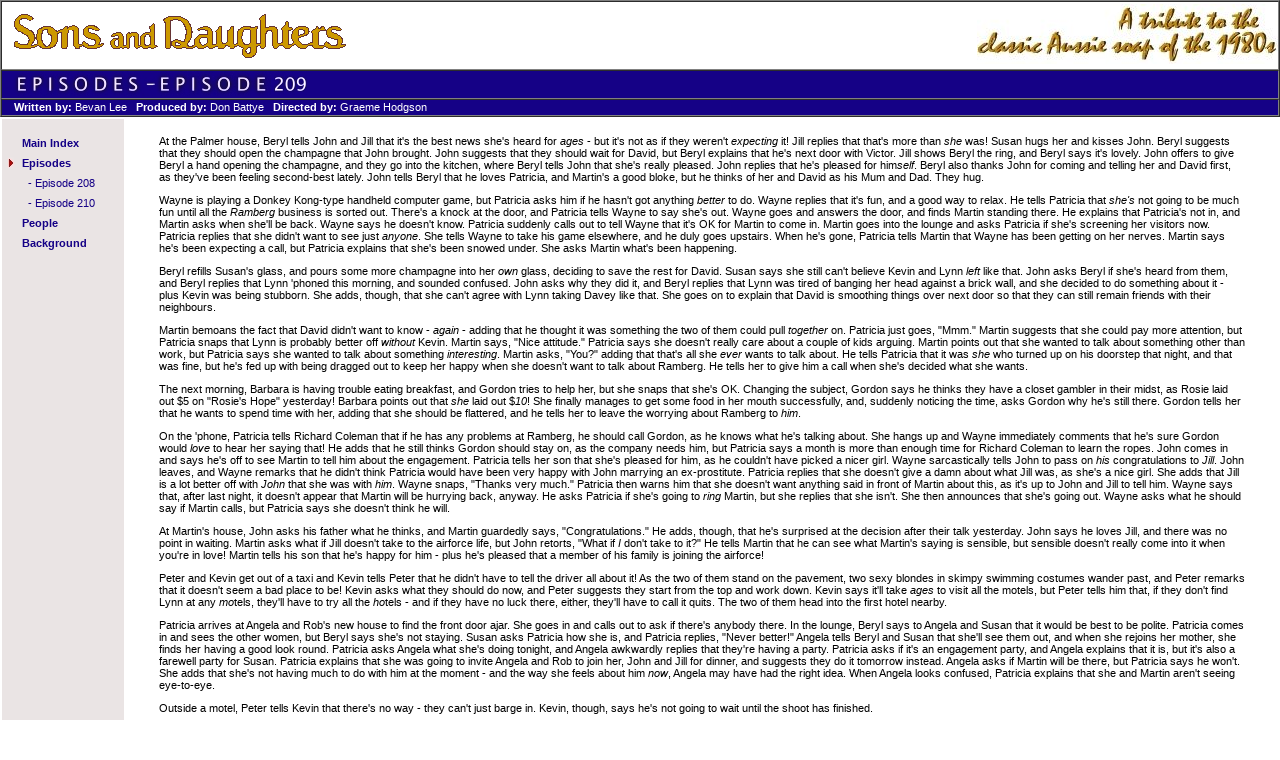

--- FILE ---
content_type: text/html
request_url: http://www.sonsanddaughters.co.uk/episodes/ep209.htm
body_size: 20044
content:
<html>
<head>
<link rel=stylesheet href="../style.css" type="text/css">
<title>Sons and Daughters Website - Episode Guide</title>
<meta http-equiv="Content-Type" content="text/html; charset=iso-8859-1">
</head>

<body bgcolor="#FFFFFF" leftmargin=0 topmargin=0 marginheight=0 marginwidth=0>
<table width="100%" cellspacing="0" cellpadding="0" vspace="0" hspace="0" bordercolordark="#150186" border="1">
  <tr> 
    <td><img src="../logo2.gif" width="335" height="47" align="left" hspace="10" vspace="10" alt="Sons and Daughters logo"><img src="../slogan.jpg" width="301" height="60" align="right" vspace="2"></td>
  </tr>
  <tr bgcolor="#150186"> 
    <td height="25"><img src="ep_header.jpg" width="143" height="25"><img src="ep_header_2.jpg" width="126" height="25"> 
      <img src="2.jpg" width="10" height="25"><img src="0.jpg" width="12" height="25"><img src="9.jpg" width="11" height="25"></td>
  </tr>
  <tr bgcolor="#150186">
    <td height="17" class="episodes"> &nbsp; &nbsp; <b>Written by:</b> Bevan Lee&nbsp; 
      &nbsp;<b>Produced by:</b> Don Battye&nbsp; &nbsp;<b>Directed by:</b> Graeme 
      Hodgson </td>
  </tr>
</table>
<div align="center">
  <table border="0" width="100%">
    <tr>
      <td width="120" bgcolor="#EAE4E4" class="menu" valign="top"> <br>
        <table width="100%" cellpadding="3">
          <tr> 
            <td width="6" valign="bottom">&nbsp;</td>
            <td align="left" valign="top" class="menu"><a href="../index.htm">Main 
              Index</a></td>
          </tr>
          <tr> 
            <td width="6" valign="bottom"><img src="../menpoint.jpg" width="6" height="12"></td>
            <td align="left" valign="top" class="menu"><a href="index.htm">Episodes</a></td>
          </tr>
          <tr> 
            <td width="6" valign="bottom">&nbsp;</td>
            <td align="left" valign="top" class="subepisode">&nbsp; - <a href="ep208.htm">Episode 
              208</a></td>
          </tr>
          <tr> 
            <td width="6" valign="bottom">&nbsp;</td>
            <td align="left" valign="top" class="subepisode"> &nbsp; - <a href="ep210.htm">Episode 
              210</a></td>
          </tr>
          <tr> 
            <td width="6" valign="bottom">&nbsp;</td>
            <td align="left" valign="top" class="menu"><a href="../people/index.htm">People</a></td>
          </tr>
          <tr> 
            <td width="6" valign="bottom">&nbsp;</td>
            <td align="left" valign="top" class="menu"><a href="../background/index.htm">Background</a></td>
          </tr>
        </table>
        <p>&nbsp;</p>
      </td>
      <td><br>
        <table width="95%" align="center">
          <tr>
            <td> 
              <p>At the Palmer house, Beryl tells John and Jill that it's the 
                best news she's heard for <em>ages</em> - but it's not as if they 
                weren't <em>expecting</em> it! Jill replies that that's more than 
                <em>she</em> was! Susan hugs her and kisses John. Beryl suggests 
                that they should open the champagne that John brought. John suggests 
                that they should wait for David, but Beryl explains that he's 
                next door with Victor. Jill shows Beryl the ring, and Beryl says 
                it's lovely. John offers to give Beryl a hand opening the champagne, 
                and they go into the kitchen, where Beryl tells John that she's 
                really pleased. John replies that he's pleased for him<em>self</em>. 
                Beryl also thanks John for coming and telling her and David first, 
                as they've been feeling second-best lately. John tells Beryl that 
                he loves Patricia, and Martin's a good bloke, but he thinks of 
                her and David as his Mum and Dad. They hug.</p>
              <p> Wayne is playing a Donkey Kong-type handheld computer game, 
                but Patricia asks him if he hasn't got anything <em>better</em> 
                to do. Wayne replies that it's fun, and a good way to relax. He 
                tells Patricia that <em>she's</em> not going to be much fun until 
                all the <em>Ramberg</em> business is sorted out. There's a knock 
                at the door, and Patricia tells Wayne to say she's out. Wayne 
                goes and answers the door, and finds Martin standing there. He 
                explains that Patricia's not in, and Martin asks when she'll be 
                back. Wayne says he doesn't know. Patricia suddenly calls out 
                to tell Wayne that it's OK for Martin to come in. Martin goes 
                into the lounge and asks Patricia if she's screening her visitors 
                now. Patricia replies that she didn't want to see just <em>anyone</em>. 
                She tells Wayne to take his game elsewhere, and he duly goes upstairs. 
                When he's gone, Patricia tells Martin that Wayne has been getting 
                on her nerves. Martin says he's been expecting a call, but Patricia 
                explains that she's been snowed under. She asks Martin what's 
                been happening.</p>
              <p> Beryl refills Susan's glass, and pours some more champagne into 
                her <em>own</em> glass, deciding to save the rest for David. Susan 
                says she still can't believe Kevin and Lynn <em>left</em> like 
                that. John asks Beryl if she's heard from them, and Beryl replies 
                that Lynn 'phoned this morning, and sounded confused. John asks 
                why they did it, and Beryl replies that Lynn was tired of banging 
                her head against a brick wall, and she decided to do something 
                about it - plus Kevin was being stubborn. She adds, though, that 
                she can't agree with Lynn taking Davey like that. She goes on 
                to explain that David is smoothing things over next door so that 
                they can still remain friends with their neighbours.</p>
              <p> Martin bemoans the fact that David didn't want to know - <em>again</em> 
                - adding that he thought it was something the two of them could 
                pull <em>together</em> on. Patricia just goes, &quot;Mmm.&quot; 
                Martin suggests that she could pay more attention, but Patricia 
                snaps that Lynn is probably better off <em>without</em> Kevin. 
                Martin says, &quot;Nice attitude.&quot; Patricia says she doesn't 
                really care about a couple of kids arguing. Martin points out 
                that she wanted to talk about something other than work, but Patricia 
                says she wanted to talk about something <em>interesting</em>. 
                Martin asks, &quot;You?&quot; adding that that's all she <em>ever</em> 
                wants to talk about. He tells Patricia that it was <em>she</em> 
                who turned up on his doorstep that night, and that was fine, but 
                he's fed up with being dragged out to keep her happy when she 
                doesn't want to talk about Ramberg. He tells her to give him a 
                call when she's decided what she wants.</p>
              <p> The next morning, Barbara is having trouble eating breakfast, 
                and Gordon tries to help her, but she snaps that she's OK. Changing 
                the subject, Gordon says he thinks they have a closet gambler 
                in their midst, as Rosie laid out $5 on &quot;Rosie's Hope&quot; 
                yesterday! Barbara points out that <em>she</em> laid out $<em>10</em>! 
                She finally manages to get some food in her mouth successfully, 
                and, suddenly noticing the time, asks Gordon why he's still there. 
                Gordon tells her that he wants to spend time with her, adding 
                that she should be flattered, and he tells her to leave the worrying 
                about Ramberg to <em>him</em>.</p>
              <p> On the 'phone, Patricia tells Richard Coleman that if he has 
                any problems at Ramberg, he should call Gordon, as he knows what 
                he's talking about. She hangs up and Wayne immediately comments 
                that he's sure Gordon would <em>love</em> to hear her saying that! 
                He adds that he still thinks Gordon should stay on, as the company 
                needs him, but Patricia says a month is more than enough time 
                for Richard Coleman to learn the ropes. John comes in and says 
                he's off to see Martin to tell him about the engagement. Patricia 
                tells her son that she's pleased for him, as he couldn't have 
                picked a nicer girl. Wayne sarcastically tells John to pass on 
                <em>his</em> congratulations to <em>Jill</em>. John leaves, and 
                Wayne remarks that he didn't think Patricia would have been very 
                happy with John marrying an ex-prostitute. Patricia replies that 
                she doesn't give a damn about what Jill was, as she's a nice girl. 
                She adds that Jill is a lot better off with <em>John</em> that 
                she was with <em>him</em>. Wayne snaps, &quot;Thanks very much.&quot; 
                Patricia then warns him that she doesn't want anything said in 
                front of Martin about this, as it's up to John and Jill to tell 
                him. Wayne says that, after last night, it doesn't appear that 
                Martin will be hurrying back, anyway. He asks Patricia if she's 
                going to <em>ring</em> Martin, but she replies that she isn't. 
                She then announces that she's going out. Wayne asks what he should 
                say if Martin calls, but Patricia says she doesn't think he will.</p>
              <p> At Martin's house, John asks his father what he thinks, and 
                Martin guardedly says, &quot;Congratulations.&quot; He adds, though, 
                that he's surprised at the decision after their talk yesterday. 
                John says he loves Jill, and there was no point in waiting. Martin 
                asks what if Jill doesn't take to the airforce life, but John 
                retorts, &quot;What if <em>I</em> don't take to it?&quot; He tells 
                Martin that he can see what Martin's saying is sensible, but sensible 
                doesn't really come into it when you're in love! Martin tells 
                his son that he's happy for him - plus he's pleased that a member 
                of his family is joining the airforce!</p>
              <p> Peter and Kevin get out of a taxi and Kevin tells Peter that 
                he didn't have to tell the driver all about it! As the two of 
                them stand on the pavement, two sexy blondes in skimpy swimming 
                costumes wander past, and Peter remarks that it doesn't seem a 
                bad place to be! Kevin asks what they should do now, and Peter 
                suggests they start from the top and work down. Kevin says it'll 
                take <em>ages</em> to visit all the motels, but Peter tells him 
                that, if they don't find Lynn at any <em>mo</em>tels, they'll 
                have to try all the <em>ho</em>tels - and if they have no luck 
                there, either, they'll have to call it quits. The two of them 
                head into the first hotel nearby.</p>
              <p> Patricia arrives at Angela and Rob's new house to find the front 
                door ajar. She goes in and calls out to ask if there's anybody 
                there. In the lounge, Beryl says to Angela and Susan that it would 
                be best to be polite. Patricia comes in and sees the other women, 
                but Beryl says she's not staying. Susan asks Patricia how she 
                is, and Patricia replies, &quot;Never better!&quot; Angela tells 
                Beryl and Susan that she'll see them out, and when she rejoins 
                her mother, she finds her having a good look round. Patricia asks 
                Angela what she's doing tonight, and Angela awkwardly replies 
                that they're having a party. Patricia asks if it's an engagement 
                party, and Angela explains that it is, but it's also a farewell 
                party for Susan. Patricia explains that she was going to invite 
                Angela and Rob to join her, John and Jill for dinner, and suggests 
                they do it tomorrow instead. Angela asks if Martin will be there, 
                but Patricia says he won't. She adds that she's not having much 
                to do with him at the moment - and the way she feels about him 
                <em>now</em>, Angela may have had the right idea. When Angela 
                looks confused, Patricia explains that she and Martin aren't seeing 
                eye-to-eye.</p>
              <p> Outside a motel, Peter tells Kevin that there's no way - they 
                can't just barge in. Kevin, though, says he's not going to wait 
                until the shoot has finished.</p>
              <p> On the beach, the photographer is taking photos of Lynn, encouraging 
                her to smile and pose in diferent positions. He takes several 
                shots, but is interrupted by Kevin coming over. Mrs. Collins tries 
                to stop him, but Kevin says he needs to talk to Lynn. Lynn sees 
                him, and says she can't, and Mrs. Collins tries to halt him, but 
                Kevin persists. Lynn snaps at him to stop it, but Kevin doesn't 
                care. Lynn tells him that they haven't finished yet, but Kevin 
                barges into the area where the photos are being taken. Lynn pleads, 
                &quot;<em>Please</em>?&quot; Mrs. Collins gives up, and tells 
                Kevin and Lynn that they can have ten minutes. The kids walk off, 
                and Mrs. Collins tells the crew to take a break.</p>
              <p> In Lynn's motel room, Kevin asks his wife why she did it - why 
                not stay and talk? Lynn replies that she <em>tried</em> to, but 
                he wouldn't listen, and she had to do <em>something</em>. She 
                asks Kevin if he can't see that she's doing it for <em>both</em> 
                of them, but Kevin tells her that she's doing it for her<em>self</em>. 
                He adds that she's more worried about her <em>make-up</em> than 
                about <em>them</em>. Lynn tells Kevin that it's not too late for 
                him to come with her overseas, but Kevin flatly refuses. He also 
                tells Lynn that there's no way she's taking Davey with her. Lynn 
                says she's going, and that's that, and she reminds Kevin that 
                <em>she</em> has Davey at the <em>moment</em>, adding that there's 
                nothing he can do about it. Kevin warns his wife, &quot;You're 
                not taking Davey with you.&quot;</p>
              <p> A while later, Kevin joins Peter outside, and Peter asks what 
                happened. Kevin doesn't answer the question, but just asks Peter 
                if anyone here realises that the two of them are together. Peter 
                says he doesn't think so. Kevin says he has an idea...</p>
              <p> Gordon arrives back at Dural with some orchids for Barbara, 
                who tells him that they're beautiful, and have quite made her 
                day. Gordon says they're <em>meant</em> to, and he adds that they're 
                also an ice-breaker. He asks Barbara to sit down, and in reply, 
                she asks what's wrong. Gordon tells her that he's been worried 
                about how she'd take this, so he's been making sure noone's said 
                anything, but he didn't want her finding out accidentally. He 
                then reveals about his tendering his resignation from Ramberg. 
                Barbara asks why he did it, and Gordon explains about Patricia 
                buying up Paul's shares. He tells Barbara that it's a long story, 
                but Barbara reminds him that she's not going anywhere! She adds 
                that, after all <em>he's</em> putting up with with her there to 
                look after, she doesn't mind that he's resigned, and is just happy 
                to <em>be there</em>. They kiss.</p>
              <p> Patricia is back at the South Yarra house. She picks up Wayne's 
                Donkey Kong game, looks at it, and then puts it down again. Wayne 
                comes in and says he's off to see Richard Coleman. Patricia asks 
                him to make sure Coleman's not doing anything stupid. He goes. 
                Patricia lights a cigarette, and wanders round the lounge, looking 
                thoughtful. She takes a drag on the cigarette, exhales and then 
                stubs it out. She quickly walks to the 'phone and dials a number. 
                It's Martin who answers. Patricia reminds him that he told her 
                not to contact him until she decided what came first, and then 
                goes onto say that she's come up with an answer: &quot;You.&quot;</p>
              <p> On the beach at Surfer's Paradise, Peter casually wanders over 
                to where a nanny is looking after Davey, who's in his pram. He 
                starts talking to her, pretending to admire Davey, and the nanny 
                explains that she's only just qualified, and this is her first 
                job. At that moment, Mrs. Collins walks over and tells the nanny 
                that Lynn's nearly finished, and will want Davey's formula ready. 
                When she's gone again, Peter remarks to the nanny that Mrs. Collins 
                seems to like giving orders. The nanny resignedly says, &quot;<em>She's</em> 
                the <em>boss</em>!&quot; She then asks Peter to look after Davey 
                while she prepares the formula. Unable to believe his luck, Peter 
                smiles and says, &quot;No worries!&quot; When the nanny has disappeared, 
                Peter tells Davey, &quot;Going for a walk, little fella.&quot;</p>
              <p> A short distance away, Kevin is sitting at a table outside a 
                caf&eacute;, when Peter joins him with Davey. Kevin picks his 
                son up and tells him that he's going with his Dad. Peter points 
                out to Kevin that, although he may be Davey's Dad, this is still 
                kidnapping. Kevin replies that, if they're going to arrest him, 
                they're going to have to <em>catch</em> him, <em>first</em>...</p>
              <p>&nbsp;</p>
                  </td>
          </tr>
        </table>
      </td>
    </tr>
  </table>
  <table border="0" width="100%" cellspacing="0" cellpadding="0" vspace="0" hspace="0">
    <tr bgcolor="#150186"> 
      <td height="18" class="episodes"> &nbsp; &nbsp; <b>Links:</b> &nbsp;<img src="point.jpg" width="8" height="8"><a href="ep208.htm">Episode 
        208</a> &nbsp; &nbsp;<img src="point.jpg" width="8" height="8"><a href="index.htm">Episode 
        Index</a> &nbsp; &nbsp;<img src="point.jpg" width="8" height="8"><a href="../index.htm">Main 
        Index </a> &nbsp; &nbsp;<img src="point.jpg" width="8" height="8"><a href="ep210.htm">Episode 
        210</a></td>
    </tr>
  </table>
  <p>&nbsp;</p>
</div>
</body>
</html>


--- FILE ---
content_type: text/css
request_url: http://www.sonsanddaughters.co.uk/style.css
body_size: 3061
content:
BODY {background: #FFFFFF; color: #000000; font-size: 8px; font-family: Verdana, Arial, Helvetica, sans-serif }
P {color: #000000; font-size: 11px; font-family: Verdana, Arial, Helvetica, sans-serif; }
H1 {color: #DE9C39; font-size:18pt; font-family: Verdana, Arial, Helvetica, sans-serif; }
H2 {color: #DE9C39; font-size: 17px; font-family: Verdana, Arial, Helvetica, sans-serif; }
H3 {color: #DE9C39; font-size: 12px; font-family: Verdana, Arial, Helvetica, sans-serif; }
em {font-style: italic; font-family: Verdana, Arial, Helvetica, sans-serif; }
P.menu {color: #FFFFFF; font-size: 11px; font-family: Verdana, Arial, Helvetica, sans-serif; letter-spacing: -1pt; }
P.biogmenu {color: #FFFFFF; font-size: 11px; font-family: Verdana, Arial, Helvetica, sans-serif; }
P.main {color: #000000; font-size: 11px; font-family: Verdana, Arial, Helvetica, sans-serif; }
P.headline {color: #000000; font-size: 12px; font-family: Verdana, Arial, Helvetica, sans-serif; }
TD {color: #000000; font-size: 11px; font-family: Verdana, Arial, Helvetica, sans-serif; }
TD.menu {color: #150186; font-weight: bold; font-size: 11px; font-family: Verdana, Arial, Helvetica, sans-serif; }
TD.main {color: #000000; font-size: 11px; font-family: Verdana, Arial, Helvetica, sans-serif; }
TD.small {color: #000000; font-size: 10px; font-family: Verdana, Arial, Helvetica, sans-serif; }
TD.episodes {color: #FFFFFF; font-size: 11px; font-family: Verdana, Arial, Helvetica, sans-serif; }
TD.subepisode {color: #150186; font-size: 11px; font-family: Verdana, Arial, Helvetica, sans-serif; }
strong.menu {color: #FFFFFF; font-size: 12px; font-family: Verdana, Arial, Helvetica, sans-serif; }
strong.main {font-weight: bold; font-size: 12px; font-family: Verdana, Arial, Helvetica, sans-serif; }
DIV.menu A:link {color: #FFFFFF;  text-decoration: none; letter-spacing: -1pt;}
DIV.menu A:visited {color: #FFFFFF;  text-decoration: none; letter-spacing: -1pt;}
DIV.menu A:active {color: #FFFFFF;  text-decoration: none; letter-spacing: -1pt;}
DIV.menu A:hover {color: #FFFFFF; text-decoration: none; letter-spacing: -1pt;}
A:link {color: #0000FF; text-decoration: underline; }
A:visited {color: #0000FF; text-decoration: underline;}
A:active {color: #0000FF; text-decoration: underline;}
A:hover {color: #0000FF; text-decoration: underline;}
TD.episodes A:link {color: #FFFFFF;  text-decoration: none; }
TD.episodes A:visited {color: #FFFFFF; text-decoration: none;}
TD.episodes A:active {color: #FFFFFF; text-decoration: none;}
TD.episodes A:hover {color: ##FFFF00; text-decoration: none;}
TD.menu A:link {color: #150186;  text-decoration: none; }
TD.menu A:visited {color: #150186; text-decoration: none;}
TD.menu A:active {color: #150186; text-decoration: none;}
TD.menu A:hover {color: #150186; text-decoration: none;}
ul {font-size: 11px; font-family: Verdana, Arial, Helvetica, sans-serif; }
ul.main {font-size: 11px; font-family: Verdana, Arial, Helvetica, sans-serif; }
li.main {font-size: 11px; font-family: Verdana, Arial, Helvetica, sans-serif; }